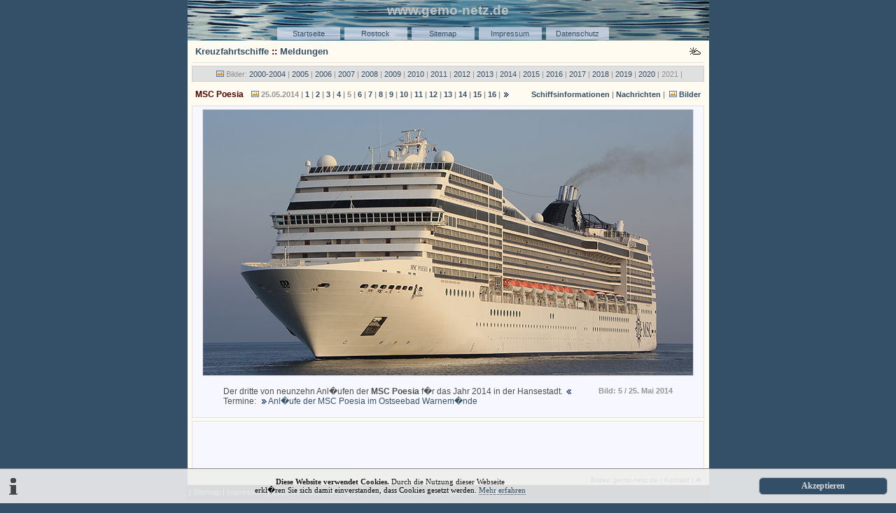

--- FILE ---
content_type: text/html; charset=UTF-8
request_url: https://www.gemo-netz.de/rostock/liner/MSC_Poesia/MSC_Poesia_2014-05-25_5.php
body_size: 9364
content:
<?xml version="1.0" encoding="ISO-8859-1"?>
<!DOCTYPE html PUBLIC "-//W3C//DTD XHTML 1.0 Strict//EN" "http://www.w3.org/TR/xhtml1/DTD/xhtml1-strict.dtd">
<html xmlns="http://www.w3.org/1999/xhtml" xml:lang="de" lang="de">
<head>
<title> MSC Poesia / Warnem�nde / Bild: 5 / 25.05.2014
</title> 


<meta name="keywords" content="Rostock, Warnem�nde, Bilder ,Foto, Stadtansichten, Hansestadt, Ostseebad, Webcam in Rostock, Kreuzleiner, Cruiseliner, Warnem�nder Cruise Center, WCC, Kreuzfahrtschiffe, Info, Nachrichten, gemo-netz" /> 
<meta name="description" content="Bilder &amp; Fotoseite aus Rostock, Webcams und Infos aus der Hansestadt Rostock" />
<meta http-equiv="imagetoolbar" content="no" /> 
<meta http-equiv="Content-Script-Type" content="text/javascript" />
<meta http-equiv="Content-Style-Type" content="text/css" />
<link rel="shortcut icon" href="http://www.gemo-netz.de/favicon.ico" />    
<link href="../../../zusatz/styling.css" rel="stylesheet"  type="text/css" />   
<link rel="start" href="../../../index.html" title="Startseite von gemo-netz" />   
<link rel="contents" href="../../../sitemap/sitemap.htm" title="Sitemap von gemo-netz" />   
<link rel="copyright" href="../../../sitemap/impressum.html" title="Impressum von gemo-netz" />   

<style type="text/css">td {text-align : left;} td a:hover {text-decoration:none;}</style>



   


<!--[if IE]><style type="text/css">@import url(../../../zusatz/scrollbar.css);</style> 
<![endif]-->
<script type="text/javascript" src="../../../zusatz/js.js"></script>
<script type="text/javascript">
<!--
window.onload = function() {
links = document.getElementsByTagName('a');
for(i=0; i<links .length; i++) {
if(links[i].className.match(/extern/)) {
links[i].target = '_blank';
}
}
}
//-->
</script>
</head>    
<body>
<div id="kopf">
	<h1 title="Bilder und Informationen aus der Hansestadt Rostock">www.gemo-netz.de</h1>
	<div class="navi">
  
<ul>
<li><a title="Startseite gemo-netz" href="../../../index.html">Startseite</a></li>
<li><a title="Rostock -  Info" href="../../rostock.htm">Rostock</a></li>
<li><a title="�bersicht" href="../../../sitemap/sitemap.htm">Sitemap</a></li>
<li><a title="Impressum von gemo-netz" href="../../../sitemap/impressum.html">Impressum</a></li>
<li><a title="Datenschutzerkl�rung" href="../../../sitemap/Datenschutzerklaerung.html">Datenschutz</a></li>
</ul>


</div></div> 
<div id="rahmen"><div class="box"><h3><a title="10 Tage Wetterprognose f�r Rostock" href="../../wetter/Wetter_Rostock.php"><img src="../../wetter/wetter_2.gif" width="16" height="14" alt="Das Wetter auf gemo-netz.de" style="float:right" /></a><a title="Liste von Kreuzfahrtschiffen auf gemo-netz" href="../inc/Kreuzfahrtschiff_Liste.php">Kreuzfahrtschiffe</a><!-- in der Hansestadt Rostock und im Ostseebad Warnem�nde -->
 :: <a title="Kreuzfahrtschiff aktuell / Startseite" href="../News/Kreuzfahrtnachrichten.php">Meldungen</a>
</h3></div>
<div id="boxnav" class="klein">
<img src="../../../zusatz/img/bilder.gif" width="14" height="11" alt="Bilder" /> Bilder:
<a title="Bilder von Kreuzfahrtschiffen 2000-2004" href="../inc/liner_04.php"> 2000-2004</a>
|  <a title="Bilder: Kreuzfahrtschiffe in Rostock 2005" href="../inc/liner_05.php"> 2005</a>
|  <a title="Bilder: Kreuzfahrtschiffe in Rostock 2006" href="../inc/liner_06.php"> 2006</a> 
|  <a title="Bilder: Kreuzfahrtschiffe in Rostock 2007" href="../inc/liner_07.php"> 2007</a>
|  <a title="Bilder: Kreuzfahrtschiffe in Rostock 2008" href="../inc/liner_08.php"> 2008</a> 
|  <a title="Bilder: Kreuzfahrtschiffe in Rostock 2009" href="../inc/liner_09.php"> 2009</a>
|  <a title="Bilder: Kreuzfahrtschiffe in Rostock 2010" href="../inc/liner_10.php"> 2010</a>
|  <a title="Bilder: Kreuzfahrtschiffe in Rostock 2011" href="../inc/liner_11.php"> 2011</a>
|  <a title="Bilder: Kreuzfahrtschiffe in Rostock 2012" href="../inc/liner_12.php"> 2012</a>
|  <a title="Bilder: Kreuzfahrtschiffe in Rostock 2013" href="../inc/liner_13.php"> 2013</a>
|  <a title="Bilder: Kreuzfahrtschiffe in Rostock 2014" href="../inc/liner_14.php"> 2014</a>
|  <a title="Bilder: Kreuzfahrtschiffe in Rostock 2015" href="../inc/liner_15.php"> 2015</a>
|  <a title="Bilder: Kreuzfahrtschiffe in Rostock 2016" href="../inc/liner_16.php"> 2016</a>
|  <a title="Bilder: Kreuzfahrtschiffe in Rostock 2017" href="../inc/liner_17.php"> 2017</a>
|  <a title="Bilder: Kreuzfahrtschiffe in Rostock 2018" href="../inc/liner_18.php"> 2018</a>
|  <a title="Bilder: Kreuzfahrtschiffe in Rostock 2019" href="../inc/liner_19.php"> 2019</a>
|  <a title="Bilder: Kreuzfahrtschiffe in Rostock 2020" href="../inc/liner_20.php"> 2020</a>
|  2021
|  </div>


<div class="box3">
	<h4><span class="copyright right">
	<a title="Schiffsinformationen: MS MSC Poesia" href="MSC_Poesia_info.php">Schiffsinformationen</a> | 
	<a href="MSC_Poesia_News.php">Nachrichten</a> 
	| <img src="../../../zusatz/img/bilder.gif" width="14" height="11" alt="" />
	<a title="Vorschaubilder: MSC Poesia in Warnem�nde" href="MSC_Poesia_Bilder.php">Bilder</a></span> MSC Poesia<span class="copyright" style="margin-left:5px;">
	<img src="../../../zusatz/img/bilder.gif" width="14" height="11" alt="" /> 25.05.2014 
	| <a href="MSC_Poesia_2014-05-25_1.php">1</a> |
	<a href="MSC_Poesia_2014-05-25_2.php">2</a> |
	<a href="MSC_Poesia_2014-05-25_3.php">3</a> |
	<a href="MSC_Poesia_2014-05-25_4.php">4</a> |
	5 |
	<a href="MSC_Poesia_2014-05-25_6.php">6</a> |
	<a href="MSC_Poesia_2014-05-25_7.php">7</a> |
	<a href="MSC_Poesia_2014-05-25_8.php">8</a> |
	<a href="MSC_Poesia_2014-05-25_9.php">9</a> |
	<a href="MSC_Poesia_2014-05-25_10.php">10</a> |
	<a href="MSC_Poesia_2014-05-25_11.php">11</a> |
	<a href="MSC_Poesia_2014-05-25_12.php">12</a> | 
	<a href="MSC_Poesia_2014-05-25_13.php">13</a> | 
	<a href="MSC_Poesia_2014-05-25_14.php">14</a> | 
	<a href="MSC_Poesia_2014-05-25_15.php">15</a> | 
	<a href="MSC_Poesia_2014-05-25_16.php">16</a> |<a href="MSC_Poesia_2014-05-25_6.php"><img src="../../../zusatz/img/weiter.gif" width="14" height="7" alt="weiter" /></a></span></h4>
</div>
<div class="boxgraucenter">
	<img src="MSC_Poesia_2014-05-25/MSC_Poesia_2014-05-25_5.jpg" width="700" height="380" alt="Bild: 5 / MSC Poesia / Warnem�nde am 25.05.2014" class="rahmen" /><blockquote>
		<p><strong class="copyright right">Bild: 5 / 25. Mai 2014</strong> Der 
		dritte 
		von neunzehn Anl�ufen der <strong>MSC Poesia</strong> f�r das Jahr 2014 in der 
		Hansestadt.
		<img src="../../../zusatz/img/zurueck.gif" onclick="history.go(-1)" class="return" title="Eine Seite Zur�ck" alt="Eine Seite Zur�ck" width="14" height="7" /><br />
		Termine:
		<img src="../../../zusatz/img/weiter.gif" width="14" height="7" alt="weiter" /><a href="../kalender/tabelle_2014_Anlaufe.php#MSC_Poesia">Anl�ufe 
		der MSC Poesia im Ostseebad Warnem�nde</a>&nbsp;
		</p>
	</blockquote>
</div>
<div class="boxgraucenter">
<script type="text/javascript" async src="//pagead2.googlesyndication.com/pagead/js/adsbygoogle.js"></script>
<!-- gemonetz -->
<ins class="adsbygoogle"
     style="display:inline-block;width:468px;height:60px"
     data-ad-client="ca-pub-7082772022174596"
     data-ad-slot="9800647832"></ins>
<script type="text/javascript">
(adsbygoogle = window.adsbygoogle || []).push({});
</script>
</div> <div class="box2">

<a href="../../rostock_bilder/inc/rostock_bilder.php#Copyright">Bilder: gemo-netz.de</a> | 
<a title="Kontakt mit gemo-netz.de" href="../../../wir/mailform.html">Kontakt</a> | 
<a href="#kopf"><img src="../../../zusatz/img/anfang.gif" width="7" height="7" alt="zum Seitenanfang" /></a></div>
</div><div id="fuss"> |
<a title="�bersicht" href="../../../sitemap/sitemap.htm">Sitemap</a>  | 
			<a title="Seite - Impressum von gemo-netz" href="../../../sitemap/impressum.html">Impressum</a> | 
<a href="../../../sitemap/Datenschutzerklaerung.html">Datenschutzerkl�rung</a> | 

<a href="../News/Kreuzfahrtnachrichten.php">Kreuzfahrtnachrichten</a> | <a href="../inc/Empfehlenswert.php">Empfehlenswert</a> | </div>

<!-- Cookie Banner Start -->
<div id="cookiefee">
<a title="Zustimmen" onclick="var d = new Date(); d = new Date(d.getTime() +1000*60*60*24*730); document.cookie = 'cookiefee=1; expires='+ d.toGMTString() + ';'; document.getElementById('cookiefee').style.display = 'none';" class="button"> Akzeptieren</a><img src="../../../zusatz/img/info.gif" width="14" height="25" class="ileft" alt="Cookie-Text" />
<p class="cookietext" id="cookielink"><strong>Diese Website verwendet Cookies.</strong> Durch die Nutzung dieser Webseite<br /> erkl�ren Sie sich damit einverstanden, dass Cookies gesetzt werden.
<a title="Datenschutzerkl�rung auf gemo-netz" href="../../../sitemap/Datenschutzerklaerung.html">Mehr erfahren</a></p>
</div>
<script type="text/javascript">
a = document.cookie;while(a != ''){while(a.substr(0,1) == ' '){a = a.substr(1,a.length);}cn = a.substring(0,a.indexOf('='));if(a.indexOf(';') != -1){cw = a.substring(a.indexOf('=')+1,a.indexOf(';'));}else{cw = a.substr(a.indexOf('=')+1,a.length);}if(cn == 'cookiefee'){r = cw;}i = a.indexOf(';')+1;if(i == 0){i = a.length}a = a.substring(i,a.length);}if(r == '1') document.getElementById('cookiefee').style.display = 'none';
</script>
<!-- Cookie Banner End -->
</body>
</html>


--- FILE ---
content_type: text/html; charset=utf-8
request_url: https://www.google.com/recaptcha/api2/aframe
body_size: 265
content:
<!DOCTYPE HTML><html><head><meta http-equiv="content-type" content="text/html; charset=UTF-8"></head><body><script nonce="vtR0WRF8huypD7ycsiZLoA">/** Anti-fraud and anti-abuse applications only. See google.com/recaptcha */ try{var clients={'sodar':'https://pagead2.googlesyndication.com/pagead/sodar?'};window.addEventListener("message",function(a){try{if(a.source===window.parent){var b=JSON.parse(a.data);var c=clients[b['id']];if(c){var d=document.createElement('img');d.src=c+b['params']+'&rc='+(localStorage.getItem("rc::a")?sessionStorage.getItem("rc::b"):"");window.document.body.appendChild(d);sessionStorage.setItem("rc::e",parseInt(sessionStorage.getItem("rc::e")||0)+1);localStorage.setItem("rc::h",'1770124718597');}}}catch(b){}});window.parent.postMessage("_grecaptcha_ready", "*");}catch(b){}</script></body></html>